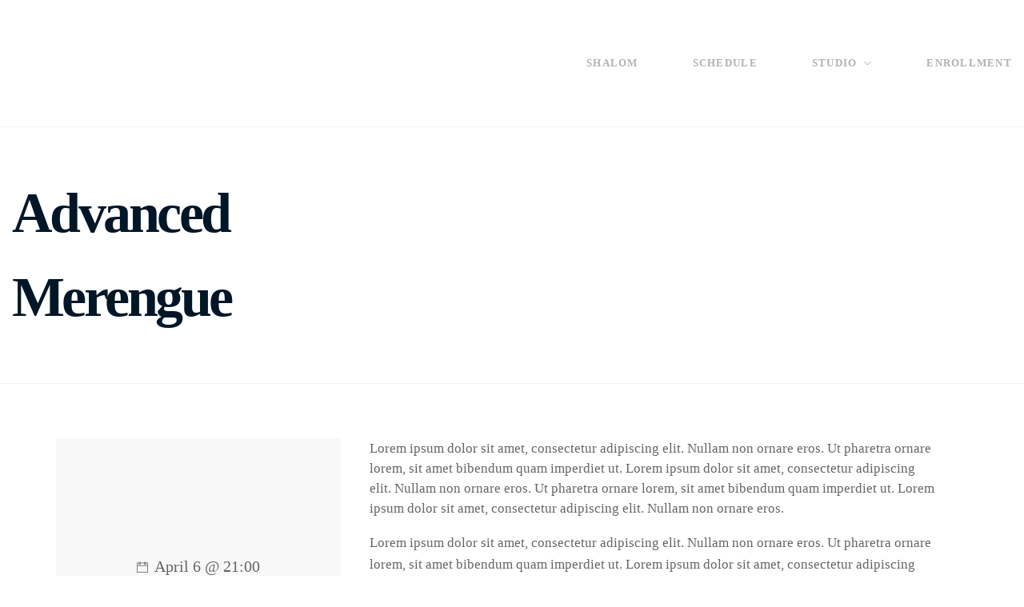

--- FILE ---
content_type: text/html; charset=UTF-8
request_url: https://shalommovementstudio.com/class/intermediate-merengue-2/
body_size: 15297
content:
<!DOCTYPE html><html lang="en-US"><head><script data-no-optimize="1">var litespeed_docref=sessionStorage.getItem("litespeed_docref");litespeed_docref&&(Object.defineProperty(document,"referrer",{get:function(){return litespeed_docref}}),sessionStorage.removeItem("litespeed_docref"));</script> <meta charset="UTF-8" /><meta name="apple-mobile-web-app-capable" content="yes"><meta name="viewport" content="width=device-width, initial-scale=1, maximum-scale=1, user-scalable=0"><link rel="profile" href="http://gmpg.org/xfn/11" /><link rel="pingback" href="https://shalommovementstudio.com/xmlrpc.php" /><link rel="icon" href="https://shalommovementstudio.com/wp-content/uploads/2019/04/cropped-shalom-32x32.png" sizes="32x32" /><link rel="icon" href="https://shalommovementstudio.com/wp-content/uploads/2019/04/cropped-shalom-192x192.png" sizes="192x192" /><link rel="apple-touch-icon" href="https://shalommovementstudio.com/wp-content/uploads/2019/04/cropped-shalom-180x180.png" /><meta name="msapplication-TileImage" content="https://shalommovementstudio.com/wp-content/uploads/2019/04/cropped-shalom-270x270.png" /><meta name='robots' content='index, follow, max-image-preview:large, max-snippet:-1, max-video-preview:-1' /><title>Advanced Merengue - Shalom Movement Studio</title><link rel="canonical" href="https://shalommovementstudio.com/class/intermediate-merengue-2/" /><meta property="og:locale" content="en_US" /><meta property="og:type" content="article" /><meta property="og:title" content="Advanced Merengue - Shalom Movement Studio" /><meta property="og:description" content="Lorem ipsum dolor sit amet, consectetur adipiscing elit. Nullam non ornare eros. Ut pharetra ornare lorem, sit amet bibendum quam imperdiet ut. Lorem ipsum dolor sit amet, consectetur adipiscing elit. Nullam non ornare eros. Ut pharetra ornare lorem, sit amet bibendum quam imperdiet ut. Lorem ipsum dolor sit amet, consectetur adipiscing elit. Nullam non ornare eros. Lorem ipsum dolor sit amet, consectetur [&hellip;]" /><meta property="og:url" content="https://shalommovementstudio.com/class/intermediate-merengue-2/" /><meta property="og:site_name" content="Shalom Movement Studio" /><meta name="twitter:card" content="summary_large_image" /><meta name="twitter:label1" content="Est. reading time" /><meta name="twitter:data1" content="1 minute" /> <script type="application/ld+json" class="yoast-schema-graph">{"@context":"https://schema.org","@graph":[{"@type":"WebPage","@id":"https://shalommovementstudio.com/class/intermediate-merengue-2/","url":"https://shalommovementstudio.com/class/intermediate-merengue-2/","name":"Advanced Merengue - Shalom Movement Studio","isPartOf":{"@id":"https://shalommovementstudio.com/#website"},"datePublished":"2016-09-23T19:03:23+00:00","breadcrumb":{"@id":"https://shalommovementstudio.com/class/intermediate-merengue-2/#breadcrumb"},"inLanguage":"en-US","potentialAction":[{"@type":"ReadAction","target":["https://shalommovementstudio.com/class/intermediate-merengue-2/"]}]},{"@type":"BreadcrumbList","@id":"https://shalommovementstudio.com/class/intermediate-merengue-2/#breadcrumb","itemListElement":[{"@type":"ListItem","position":1,"name":"Home","item":"https://shalommovementstudio.com/"},{"@type":"ListItem","position":2,"name":"Advanced Merengue"}]},{"@type":"WebSite","@id":"https://shalommovementstudio.com/#website","url":"https://shalommovementstudio.com/","name":"Shalom Movement Studio","description":"Shalom Movement Studio","potentialAction":[{"@type":"SearchAction","target":{"@type":"EntryPoint","urlTemplate":"https://shalommovementstudio.com/?s={search_term_string}"},"query-input":{"@type":"PropertyValueSpecification","valueRequired":true,"valueName":"search_term_string"}}],"inLanguage":"en-US"}]}</script> <link rel='dns-prefetch' href='//maps.googleapis.com' /><link rel='dns-prefetch' href='//fonts.googleapis.com' /><link rel="alternate" type="application/rss+xml" title="Shalom Movement Studio &raquo; Feed" href="https://shalommovementstudio.com/feed/" /><link rel="alternate" type="application/rss+xml" title="Shalom Movement Studio &raquo; Comments Feed" href="https://shalommovementstudio.com/comments/feed/" /><link rel="alternate" title="oEmbed (JSON)" type="application/json+oembed" href="https://shalommovementstudio.com/wp-json/oembed/1.0/embed?url=https%3A%2F%2Fshalommovementstudio.com%2Fclass%2Fintermediate-merengue-2%2F" /><link rel="alternate" title="oEmbed (XML)" type="text/xml+oembed" href="https://shalommovementstudio.com/wp-json/oembed/1.0/embed?url=https%3A%2F%2Fshalommovementstudio.com%2Fclass%2Fintermediate-merengue-2%2F&#038;format=xml" /><style>.lazyload,
			.lazyloading {
				max-width: 100%;
			}</style><style id='wp-img-auto-sizes-contain-inline-css' type='text/css'>img:is([sizes=auto i],[sizes^="auto," i]){contain-intrinsic-size:3000px 1500px}
/*# sourceURL=wp-img-auto-sizes-contain-inline-css */</style><link data-optimized="2" rel="stylesheet" href="https://shalommovementstudio.com/wp-content/litespeed/css/23df1defdaffc61acbbd879ec8980435.css?ver=85605" /><style id='global-styles-inline-css' type='text/css'>:root{--wp--preset--aspect-ratio--square: 1;--wp--preset--aspect-ratio--4-3: 4/3;--wp--preset--aspect-ratio--3-4: 3/4;--wp--preset--aspect-ratio--3-2: 3/2;--wp--preset--aspect-ratio--2-3: 2/3;--wp--preset--aspect-ratio--16-9: 16/9;--wp--preset--aspect-ratio--9-16: 9/16;--wp--preset--color--black: #000000;--wp--preset--color--cyan-bluish-gray: #abb8c3;--wp--preset--color--white: #ffffff;--wp--preset--color--pale-pink: #f78da7;--wp--preset--color--vivid-red: #cf2e2e;--wp--preset--color--luminous-vivid-orange: #ff6900;--wp--preset--color--luminous-vivid-amber: #fcb900;--wp--preset--color--light-green-cyan: #7bdcb5;--wp--preset--color--vivid-green-cyan: #00d084;--wp--preset--color--pale-cyan-blue: #8ed1fc;--wp--preset--color--vivid-cyan-blue: #0693e3;--wp--preset--color--vivid-purple: #9b51e0;--wp--preset--gradient--vivid-cyan-blue-to-vivid-purple: linear-gradient(135deg,rgb(6,147,227) 0%,rgb(155,81,224) 100%);--wp--preset--gradient--light-green-cyan-to-vivid-green-cyan: linear-gradient(135deg,rgb(122,220,180) 0%,rgb(0,208,130) 100%);--wp--preset--gradient--luminous-vivid-amber-to-luminous-vivid-orange: linear-gradient(135deg,rgb(252,185,0) 0%,rgb(255,105,0) 100%);--wp--preset--gradient--luminous-vivid-orange-to-vivid-red: linear-gradient(135deg,rgb(255,105,0) 0%,rgb(207,46,46) 100%);--wp--preset--gradient--very-light-gray-to-cyan-bluish-gray: linear-gradient(135deg,rgb(238,238,238) 0%,rgb(169,184,195) 100%);--wp--preset--gradient--cool-to-warm-spectrum: linear-gradient(135deg,rgb(74,234,220) 0%,rgb(151,120,209) 20%,rgb(207,42,186) 40%,rgb(238,44,130) 60%,rgb(251,105,98) 80%,rgb(254,248,76) 100%);--wp--preset--gradient--blush-light-purple: linear-gradient(135deg,rgb(255,206,236) 0%,rgb(152,150,240) 100%);--wp--preset--gradient--blush-bordeaux: linear-gradient(135deg,rgb(254,205,165) 0%,rgb(254,45,45) 50%,rgb(107,0,62) 100%);--wp--preset--gradient--luminous-dusk: linear-gradient(135deg,rgb(255,203,112) 0%,rgb(199,81,192) 50%,rgb(65,88,208) 100%);--wp--preset--gradient--pale-ocean: linear-gradient(135deg,rgb(255,245,203) 0%,rgb(182,227,212) 50%,rgb(51,167,181) 100%);--wp--preset--gradient--electric-grass: linear-gradient(135deg,rgb(202,248,128) 0%,rgb(113,206,126) 100%);--wp--preset--gradient--midnight: linear-gradient(135deg,rgb(2,3,129) 0%,rgb(40,116,252) 100%);--wp--preset--font-size--small: 13px;--wp--preset--font-size--medium: 20px;--wp--preset--font-size--large: 36px;--wp--preset--font-size--x-large: 42px;--wp--preset--spacing--20: 0.44rem;--wp--preset--spacing--30: 0.67rem;--wp--preset--spacing--40: 1rem;--wp--preset--spacing--50: 1.5rem;--wp--preset--spacing--60: 2.25rem;--wp--preset--spacing--70: 3.38rem;--wp--preset--spacing--80: 5.06rem;--wp--preset--shadow--natural: 6px 6px 9px rgba(0, 0, 0, 0.2);--wp--preset--shadow--deep: 12px 12px 50px rgba(0, 0, 0, 0.4);--wp--preset--shadow--sharp: 6px 6px 0px rgba(0, 0, 0, 0.2);--wp--preset--shadow--outlined: 6px 6px 0px -3px rgb(255, 255, 255), 6px 6px rgb(0, 0, 0);--wp--preset--shadow--crisp: 6px 6px 0px rgb(0, 0, 0);}:where(.is-layout-flex){gap: 0.5em;}:where(.is-layout-grid){gap: 0.5em;}body .is-layout-flex{display: flex;}.is-layout-flex{flex-wrap: wrap;align-items: center;}.is-layout-flex > :is(*, div){margin: 0;}body .is-layout-grid{display: grid;}.is-layout-grid > :is(*, div){margin: 0;}:where(.wp-block-columns.is-layout-flex){gap: 2em;}:where(.wp-block-columns.is-layout-grid){gap: 2em;}:where(.wp-block-post-template.is-layout-flex){gap: 1.25em;}:where(.wp-block-post-template.is-layout-grid){gap: 1.25em;}.has-black-color{color: var(--wp--preset--color--black) !important;}.has-cyan-bluish-gray-color{color: var(--wp--preset--color--cyan-bluish-gray) !important;}.has-white-color{color: var(--wp--preset--color--white) !important;}.has-pale-pink-color{color: var(--wp--preset--color--pale-pink) !important;}.has-vivid-red-color{color: var(--wp--preset--color--vivid-red) !important;}.has-luminous-vivid-orange-color{color: var(--wp--preset--color--luminous-vivid-orange) !important;}.has-luminous-vivid-amber-color{color: var(--wp--preset--color--luminous-vivid-amber) !important;}.has-light-green-cyan-color{color: var(--wp--preset--color--light-green-cyan) !important;}.has-vivid-green-cyan-color{color: var(--wp--preset--color--vivid-green-cyan) !important;}.has-pale-cyan-blue-color{color: var(--wp--preset--color--pale-cyan-blue) !important;}.has-vivid-cyan-blue-color{color: var(--wp--preset--color--vivid-cyan-blue) !important;}.has-vivid-purple-color{color: var(--wp--preset--color--vivid-purple) !important;}.has-black-background-color{background-color: var(--wp--preset--color--black) !important;}.has-cyan-bluish-gray-background-color{background-color: var(--wp--preset--color--cyan-bluish-gray) !important;}.has-white-background-color{background-color: var(--wp--preset--color--white) !important;}.has-pale-pink-background-color{background-color: var(--wp--preset--color--pale-pink) !important;}.has-vivid-red-background-color{background-color: var(--wp--preset--color--vivid-red) !important;}.has-luminous-vivid-orange-background-color{background-color: var(--wp--preset--color--luminous-vivid-orange) !important;}.has-luminous-vivid-amber-background-color{background-color: var(--wp--preset--color--luminous-vivid-amber) !important;}.has-light-green-cyan-background-color{background-color: var(--wp--preset--color--light-green-cyan) !important;}.has-vivid-green-cyan-background-color{background-color: var(--wp--preset--color--vivid-green-cyan) !important;}.has-pale-cyan-blue-background-color{background-color: var(--wp--preset--color--pale-cyan-blue) !important;}.has-vivid-cyan-blue-background-color{background-color: var(--wp--preset--color--vivid-cyan-blue) !important;}.has-vivid-purple-background-color{background-color: var(--wp--preset--color--vivid-purple) !important;}.has-black-border-color{border-color: var(--wp--preset--color--black) !important;}.has-cyan-bluish-gray-border-color{border-color: var(--wp--preset--color--cyan-bluish-gray) !important;}.has-white-border-color{border-color: var(--wp--preset--color--white) !important;}.has-pale-pink-border-color{border-color: var(--wp--preset--color--pale-pink) !important;}.has-vivid-red-border-color{border-color: var(--wp--preset--color--vivid-red) !important;}.has-luminous-vivid-orange-border-color{border-color: var(--wp--preset--color--luminous-vivid-orange) !important;}.has-luminous-vivid-amber-border-color{border-color: var(--wp--preset--color--luminous-vivid-amber) !important;}.has-light-green-cyan-border-color{border-color: var(--wp--preset--color--light-green-cyan) !important;}.has-vivid-green-cyan-border-color{border-color: var(--wp--preset--color--vivid-green-cyan) !important;}.has-pale-cyan-blue-border-color{border-color: var(--wp--preset--color--pale-cyan-blue) !important;}.has-vivid-cyan-blue-border-color{border-color: var(--wp--preset--color--vivid-cyan-blue) !important;}.has-vivid-purple-border-color{border-color: var(--wp--preset--color--vivid-purple) !important;}.has-vivid-cyan-blue-to-vivid-purple-gradient-background{background: var(--wp--preset--gradient--vivid-cyan-blue-to-vivid-purple) !important;}.has-light-green-cyan-to-vivid-green-cyan-gradient-background{background: var(--wp--preset--gradient--light-green-cyan-to-vivid-green-cyan) !important;}.has-luminous-vivid-amber-to-luminous-vivid-orange-gradient-background{background: var(--wp--preset--gradient--luminous-vivid-amber-to-luminous-vivid-orange) !important;}.has-luminous-vivid-orange-to-vivid-red-gradient-background{background: var(--wp--preset--gradient--luminous-vivid-orange-to-vivid-red) !important;}.has-very-light-gray-to-cyan-bluish-gray-gradient-background{background: var(--wp--preset--gradient--very-light-gray-to-cyan-bluish-gray) !important;}.has-cool-to-warm-spectrum-gradient-background{background: var(--wp--preset--gradient--cool-to-warm-spectrum) !important;}.has-blush-light-purple-gradient-background{background: var(--wp--preset--gradient--blush-light-purple) !important;}.has-blush-bordeaux-gradient-background{background: var(--wp--preset--gradient--blush-bordeaux) !important;}.has-luminous-dusk-gradient-background{background: var(--wp--preset--gradient--luminous-dusk) !important;}.has-pale-ocean-gradient-background{background: var(--wp--preset--gradient--pale-ocean) !important;}.has-electric-grass-gradient-background{background: var(--wp--preset--gradient--electric-grass) !important;}.has-midnight-gradient-background{background: var(--wp--preset--gradient--midnight) !important;}.has-small-font-size{font-size: var(--wp--preset--font-size--small) !important;}.has-medium-font-size{font-size: var(--wp--preset--font-size--medium) !important;}.has-large-font-size{font-size: var(--wp--preset--font-size--large) !important;}.has-x-large-font-size{font-size: var(--wp--preset--font-size--x-large) !important;}
/*# sourceURL=global-styles-inline-css */</style><style id='classic-theme-styles-inline-css' type='text/css'>/*! This file is auto-generated */
.wp-block-button__link{color:#fff;background-color:#32373c;border-radius:9999px;box-shadow:none;text-decoration:none;padding:calc(.667em + 2px) calc(1.333em + 2px);font-size:1.125em}.wp-block-file__button{background:#32373c;color:#fff;text-decoration:none}
/*# sourceURL=/wp-includes/css/classic-themes.min.css */</style><style id='wcs-timetable-inline-css' type='text/css'>.wcs-single__action .wcs-btn--action{color:rgba( 255,255,255,1);background-color:#BD322C}
/*# sourceURL=wcs-timetable-inline-css */</style><style id='wpmenucart-icons-inline-css' type='text/css'>@font-face{font-family:WPMenuCart;src:url(https://shalommovementstudio.com/wp-content/plugins/woocommerce-menu-bar-cart/assets/fonts/WPMenuCart.eot);src:url(https://shalommovementstudio.com/wp-content/plugins/woocommerce-menu-bar-cart/assets/fonts/WPMenuCart.eot?#iefix) format('embedded-opentype'),url(https://shalommovementstudio.com/wp-content/plugins/woocommerce-menu-bar-cart/assets/fonts/WPMenuCart.woff2) format('woff2'),url(https://shalommovementstudio.com/wp-content/plugins/woocommerce-menu-bar-cart/assets/fonts/WPMenuCart.woff) format('woff'),url(https://shalommovementstudio.com/wp-content/plugins/woocommerce-menu-bar-cart/assets/fonts/WPMenuCart.ttf) format('truetype'),url(https://shalommovementstudio.com/wp-content/plugins/woocommerce-menu-bar-cart/assets/fonts/WPMenuCart.svg#WPMenuCart) format('svg');font-weight:400;font-style:normal;font-display:swap}
/*# sourceURL=wpmenucart-icons-inline-css */</style><style id='pirouette-style-inline-css' type='text/css'>body{font-family:'Lato';font-weight:normal;font-size:1rem}h1,.h1{font-family:'Lato';font-weight:700;text-transform:none;font-size:3.09375rem;letter-spacing:-0.05em}@media(min-width:768px){h1,.h1{font-size:4.125rem}}h2,.h2{font-family:'Lato';font-weight:300;text-transform:none;font-size:2.6875rem;letter-spacing:-0.04em}h3,.h3{font-family:'Lato';font-weight:300;text-transform:none;font-size:1.75rem}h4,.h4{font-family:'Lato';font-weight:normal;text-transform:none;font-size:0.875rem}h5,.h5{font-family:'Lato';font-weight:normal;text-transform:uppercase;font-size:1.125rem;letter-spacing:0.1em}h6,.h6{font-family:'Lato';font-weight:normal;text-transform:none;font-size:1rem}blockquote,blockquote p,.pullquote{font-family:'Old Standard TT';font-weight:normal;font-style:italic;text-transform:none;font-size:1.5rem}blockquote cite{font-family:'Lato'}.ct-main-navigation{font-family:'Lato';font-weight:700;text-transform:uppercase;font-size:0.75rem;letter-spacing:0.1em}h1 small,h2 small,h3 small{font-family:'Lato';font-size:1rem}.sub-menu a,.children a{font-family:'Lato';font-weight:normal}#footer .widget-title{font-family:'Lato';font-weight:700;text-transform:uppercase}table thead th{font-family:'Lato';font-weight:normal;text-transform:uppercase}.btn,.wcs-more.wcs-btn--action{font-family:'Lato';font-weight:700;text-transform:uppercase;letter-spacing:1px}.ct-header__main-heading small,.special-title em:first-child,.wcs-timetable--carousel .wcs-class__timestamp .date-day{font-family:'Old Standard TT';font-weight:normal;font-style:italic}.ct-vc-text-separator{font-family:'Lato';font-weight:700}.wcs-timetable--week .wcs-class__title,.wcs-timetable--agenda .wcs-class__title{font-family:'Lato'}.xtd-gmap-info{font-family:'Lato';font-weight:normal;font-size:1rem}
 body{background-color:rgba(255,255,255,1);color:rgba(102,102,102,1)}h1,.h1{color:rgba(1,22,39,1)}h2,.h2{color:rgba(1,22,39,1)}h3,.h3{color:rgba(1,22,39,1)}h4,.h4{color:rgba(1,22,39,1)}h5,.h5{color:rgba(1,22,39,1)}h6,.h6{color:rgba(1,22,39,1)}a{color:rgba(1,22,39,1)}a:hover{color:rgba(1,22,39,0.75)}.ct-content{border-color:rgba(102,102,102,0.15)}input[type=text],input[type=search],input[type=password],input[type=email],input[type=number],input[type=url],input[type=date],input[type=tel],select,textarea,.form-control{border:1px solid rgba(102,102,102,0.25)}input[type=text]:focus,input[type=search]:focus,input[type=password]:focus,input[type=email]:focus,input[type=number]:focus,input[type=url]:focus,input[type=date]:focus,input[type=tel]:focus,select:focus,textarea:focus,.form-control:focus{border-color:rgba(160,213,181,1)}select{background-image:url([data-uri]) !important}::-webkit-input-placeholder{color:rgba(102,102,102,0.2)}::-moz-placeholder{color:rgba(102,102,102,0.2)}:-ms-input-placeholder{color:rgba(102,102,102,0.2)}input[type=submit],input[type=button],button,.btn-primary{background-color:rgba(160,213,181,1);color:rgba(255,255,255,1);border-color:rgba(160,213,181,1)}input[type=submit]:hover,input[type=submit]:active,input[type=button]:hover,input[type=button]:active,button:hover,button:active,.btn-primary:hover,.btn-primary:active,.btn-primary:active:hover{background-color:rgb(140,193,161);border-color:rgb(140,193,161)}.btn-link{color:rgba(160,213,181,1)}.btn-link:hover{color:rgb(140,193,161)}.btn-link::after{background-color:rgba(160,213,181,1);color:rgba(255,255,255,1)}.btn-link:hover::after{background-color:rgb(140,193,161)}.btn-primary-outline{border-color:rgba(160,213,181,1);color:rgba(160,213,181,1)}.btn-outline-primary:active,.btn-outline-primary:hover,.btn-outline-primary:hover:active,.btn-outline-primary:focus,.btn-outline-primary:disabled,.btn-outline-primary:disabled:hover{border-color:rgba(160,213,181,1);background-color:rgba(160,213,181,1);color:rgba(255,255,255,1)}.color-primary{color:rgba(160,213,181,1)}.color-primary--hover{color:rgb(140,193,161)}.color-text{color:rgba(102,102,102,1)}.color-text-inverted{color:rgba(255,255,255,1)}.color-bg{color:rgba(255,255,255,1)}.color-bg-inverted{color:rgba(0,0,0,1)}.ct-header{color:rgba(102,102,102,0.5);background-color:rgba(255,255,255,1)}.ct-header__logo-nav a{color:rgba(102,102,102,0.5)}.ct-header__logo-nav a:hover{color:rgba(102,102,102,0.65)}.ct-header__logo-nav .current-menu-ancestor > a,.ct-header__logo-nav .current-menu-parent > a,.ct-header__logo-nav .current-menu-item > a,.ct-header__logo-nav .current-page-parent > a,.ct-header__logo-nav .current_page_parent > a,.ct-header__logo-nav .current_page_ancestor > a,.ct-header__logo-nav .current-page-ancestor > a,.ct-header__logo-nav .current_page_item > a{color:rgba(160,213,181,1)}.ct-header__wrapper--stuck{background-color:rgba(255,255,255,1)}.color-primary,.wpml-switcher .active,#ct-header__hero-navigator > a,.section-bullets,.special-title em:first-child,.special-title small:last-child,#ct-scroll-top{color:rgba(160,213,181,1)}.ct-layout--without-slider .ct-header__hero{color:rgba(102,102,102,0.5)}.ct-hero--without-image .ct-header__hero::after{}.ct-header__main-heading small,.ct-header__main-heading span,.ct-header__main-heading-excerpt{color:rgba(160,213,181,1)}.ct-header__main-heading-title h1{color:rgba(1,22,39,1)}.img-frame-small,.img-frame-large{background-color:rgba(255,255,255,1);border-color:rgba(255,255,255,1)}.ct-social-box .fa-boxed.fa-envelope{color:rgba(0,0,0,1)}.ct-social-box .fa-boxed.fa-envelope::after{background-color:rgba(160,213,181,1)}h4.media-heading{color:rgba(160,213,181,1)}.comment-reply-link,.btn-outline-primary{color:rgba(160,213,181,1);border-color:rgba(160,213,181,1)}.comment-reply-link:hover,.btn-outline-primary:hover,.btn-outline-primary:hover:active,.btn-outline-primary:active{background-color:rgba(160,213,181,1);color:rgba(255,255,255,1);border-color:rgba(160,213,181,1)}.media.comment{border-color:rgba(102,102,102,0.125)}.ct-posts .ct-post.format-quote .ct-post__content{background-color:rgba(160,213,181,1)}.ct-posts .ct-post.format-quote blockquote,.ct-posts .ct-post.format-quote blockquote cite,.ct-posts .ct-post.format-quote blockquote cite::before{color:rgba(255,255,255,1)}.ct-posts .ct-post.format-link{border-color:rgba(102,102,102,0.125)}.pagination .current{color:rgba(255,255,255,1)}.pagination .nav-links .current::before{background-color:rgba(160,213,181,1)}.pagination .current{color:rgba(255,255,255,1)}.pagination a{color:rgb(140,193,161)}.pagination .nav-links .prev,.pagination .nav-links .next{border-color:rgba(160,213,181,1)}.ct-sidebar .widget_archive,.ct-sidebar .widget_categories{color:rgba(102,102,102,0.35)}.ct-sidebar ul li::before{color:rgba(102,102,102,1)}.ct-sidebar .sidebar-widget .widget-title::after{border-color:rgba(102,102,102,1)}.ct-sidebar .sidebar-widget .widget-title,.ct-sidebar .sidebar-widget .widget-title a{color:rgba(160,213,181,1)}.ct-sidebar .sidebar-widget.widget_tag_cloud .tag{color:rgba(255,255,255,1)}.ct-sidebar .sidebar-widget.widget_tag_cloud .tag::before{background-color:rgba(102,102,102,1)}.ct-sidebar .sidebar-widget.widget_tag_cloud .tag.x-large::before{background-color:rgba(160,213,181,1)}#wp-calendar thead th,#wp-calendar tbody td{border-color:rgba(102,102,102,0.125)}.ct-footer{background-color:rgba(42,42,42,1);color:rgba(255,255,255,1)}.ct-footer a{color:rgba(160,213,181,1)}.ct-footer .widget-title{color:rgba(255,255,255,1)}blockquote,blockquote cite::before,q,q cite::before{color:rgba(160,213,181,1)}blockquote cite,q site{color:rgba(102,102,102,1)}table{border-color:rgba(102,102,102,0.15)}table thead th{color:rgba(160,213,181,1)}.ct-vc-recent-news-post{border-color:rgba(102,102,102,0.125)}.ct-vc-recent-news-post .ti-calendar{color:rgba(160,213,181,1)}.ct-vc-services-carousel__item-title{color:rgba(160,213,181,1)}.ct-vc-services-carousel__item{background-color:rgba(255,255,255,1)}.wcs-timetable--week .wcs-class__title,.wcs-timetable--agenda .wcs-class__title,.wcs-timetable--compact-list .wcs-class__title{color:rgba(1,22,39,1)}.wcs-timetable--carousel .wcs-class__title{color:rgba(1,22,39,1) !important}.wcs-timetable__carousel .wcs-class__title::after,.wcs-timetable__carousel .owl-prev,.wcs-timetable__carousel .owl-next{border-color:rgba(160,213,181,1);color:rgba(160,213,181,1)}.wcs-timetable--carousel .wcs-class__title small{color:rgba(102,102,102,1)}body .wcs-timetable--carousel .wcs-btn--action{background-color:rgba(160,213,181,1);color:rgba(255,255,255,1)}body .wcs-timetable--carousel .wcs-btn--action:hover{background-color:rgb(140,193,161);color:rgba(255,255,255,1)}.wcs-timetable__container .wcs-filters__filter-wrapper:hover{color:rgba(160,213,181,1) !important}.wcs-timetable--compact-list .wcs-day__wrapper{background-color:rgba(102,102,102,1);color:rgba(255,255,255,1)}.wcs-timetable__week,.wcs-timetable__week .wcs-day,.wcs-timetable__week .wcs-class,.wcs-timetable__week .wcs-day__title{border-color:rgba(102,102,102,0.125)}.wcs-timetable__week .wcs-class{background-color:rgba(255,255,255,1)}.wcs-timetable__week .wcs-day__title,.wcs-timetable__week .wcs-class__instructors::before{color:rgba(160,213,181,1) !important}.wcs-timetable__week .wcs-day__title::before{background-color:rgba(102,102,102,1)}.wcs-timetable__week .wcs-class__title::after{color:rgba(255,255,255,1);background-color:rgba(160,213,181,1)}.wcs-filters__title{color:rgba(160,213,181,1) !important}.xtd-carousel-mini,.xtd-carousel-mini .owl-image-link:hover::after{color:rgba(160,213,181,1) !important}.xtd-carousel-mini .onclick-video_link a::before{background-color:rgba(160,213,181,0.85)}.xtd-carousel-mini .onclick-video_link a::after{color:rgba(255,255,255,1)}.xtd-carousel-mini .onclick-video_link a:hover::after{background-color:rgba(160,213,181,0.98)}.wcs-modal:not(.wcs-modal--large) .wcs-modal__title,.wcs-modal:not(.wcs-modal--large) .wcs-modal__close{color:rgba(255,255,255,1)}.wcs-modal:not(.wcs-modal--large) .wcs-btn--action.wcs-btn--action{background-color:rgba(160,213,181,1);color:rgba(255,255,255,1)}.wcs-modal:not(.wcs-modal--large) .wcs-btn--action.wcs-btn--action:hover{background-color:rgb(140,193,161);color:rgba(255,255,255,1)}.wcs-timetable--agenda .wcs-timetable__agenda-data .wcs-class__duration::after{border-color:rgba(160,213,181,1)}.wcs-timetable--agenda .wcs-timetable__agenda-data .wcs-class__time,.wcs-timetable--compact-list .wcs-class__time{color:rgba(102,102,102,0.75)}.wcs-modal:not(.wcs-modal--large),div.pp_overlay.pp_overlay,.mfp-bg{background-color:rgba(160,213,181,0.97) !important}.owl-image-link::before{color:rgba(255,255,255,1)}.owl-nav .owl-prev::before,.owl-nav .owl-next::after,.owl-dots{color:rgba(160,213,181,1) !important}.xtd-ninja-modal-container{background-color:rgba(255,255,255,1)}.xtd-recent-posts__post__date::before{color:rgba(160,213,181,1)}.xtd-gmap-info{background-color:rgba(255,255,255,1);color:rgba(102,102,102,1)}.fa-boxed{background-color:rgba(160,213,181,1);color:rgba(255,255,255,1)}
 .ct-layout--fixed .container-fluid{max-width:1366px}@media(min-width:1367px){.bullets-container,#ct-header__hero-navigator{display:block}}.ct-header{padding:2.5rem 0 3.75rem}@media(min-width:768px){.ct-header__hero{min-height:146.66666666667px}}@media(min-width:992px){.ct-header__hero{min-height:183.33333333333px}}@media(min-width:1200px){.ct-header__hero{min-height:220px}}.ct-header__main-heading .container-fluid{flex-basis:1366px;-webkit-flex-basis:1366px;-moz-flex-basis:1366px}.ct-header__main-heading-title{padding-top:1.25rem;padding-bottom:1.25rem}
 .ct-header__hero::before{background-image:url(https://shalommovementstudio.com/wp-content/uploads/2019/04/cropped-shalomlogo2.png)}
/*# sourceURL=pirouette-style-inline-css */</style> <script type="litespeed/javascript" data-src="https://shalommovementstudio.com/wp-includes/js/jquery/jquery.min.js" id="jquery-core-js"></script> <script type="litespeed/javascript" data-src="https://maps.googleapis.com/maps/api/js?key&amp;sensor=1&amp;v=3" id="google-maps-js-js"></script> <script></script><link rel="https://api.w.org/" href="https://shalommovementstudio.com/wp-json/" /><link rel="alternate" title="JSON" type="application/json" href="https://shalommovementstudio.com/wp-json/wp/v2/class/1952" /><link rel="EditURI" type="application/rsd+xml" title="RSD" href="https://shalommovementstudio.com/xmlrpc.php?rsd" /><link rel='shortlink' href='https://shalommovementstudio.com/?p=1952' /><style type='text/css'>#acx_social_widget img 
{
width: 32px; 
}
#acx_social_widget 
{
min-width:0px; 
position: static; 
}</style><style type="text/css" media="all" id="wcs_styles"></style> <script type="litespeed/javascript">document.documentElement.className=document.documentElement.className.replace('no-js','js')</script> <style>.no-js img.lazyload {
				display: none;
			}

			figure.wp-block-image img.lazyloading {
				min-width: 150px;
			}

			.lazyload,
			.lazyloading {
				--smush-placeholder-width: 100px;
				--smush-placeholder-aspect-ratio: 1/1;
				width: var(--smush-image-width, var(--smush-placeholder-width)) !important;
				aspect-ratio: var(--smush-image-aspect-ratio, var(--smush-placeholder-aspect-ratio)) !important;
			}

						.lazyload, .lazyloading {
				opacity: 0;
			}

			.lazyloaded {
				opacity: 1;
				transition: opacity 400ms;
				transition-delay: 0ms;
			}</style><meta name="generator" content="Powered by WPBakery Page Builder - drag and drop page builder for WordPress."/><meta name="generator" content="Powered by Slider Revolution 6.6.19 - responsive, Mobile-Friendly Slider Plugin for WordPress with comfortable drag and drop interface." /><link rel="icon" href="https://shalommovementstudio.com/wp-content/uploads/2019/04/cropped-shalom-32x32.png" sizes="32x32" /><link rel="icon" href="https://shalommovementstudio.com/wp-content/uploads/2019/04/cropped-shalom-192x192.png" sizes="192x192" /><link rel="apple-touch-icon" href="https://shalommovementstudio.com/wp-content/uploads/2019/04/cropped-shalom-180x180.png" /><meta name="msapplication-TileImage" content="https://shalommovementstudio.com/wp-content/uploads/2019/04/cropped-shalom-270x270.png" /> <script type="litespeed/javascript">function setREVStartSize(e){window.RSIW=window.RSIW===undefined?window.innerWidth:window.RSIW;window.RSIH=window.RSIH===undefined?window.innerHeight:window.RSIH;try{var pw=document.getElementById(e.c).parentNode.offsetWidth,newh;pw=pw===0||isNaN(pw)||(e.l=="fullwidth"||e.layout=="fullwidth")?window.RSIW:pw;e.tabw=e.tabw===undefined?0:parseInt(e.tabw);e.thumbw=e.thumbw===undefined?0:parseInt(e.thumbw);e.tabh=e.tabh===undefined?0:parseInt(e.tabh);e.thumbh=e.thumbh===undefined?0:parseInt(e.thumbh);e.tabhide=e.tabhide===undefined?0:parseInt(e.tabhide);e.thumbhide=e.thumbhide===undefined?0:parseInt(e.thumbhide);e.mh=e.mh===undefined||e.mh==""||e.mh==="auto"?0:parseInt(e.mh,0);if(e.layout==="fullscreen"||e.l==="fullscreen")
newh=Math.max(e.mh,window.RSIH);else{e.gw=Array.isArray(e.gw)?e.gw:[e.gw];for(var i in e.rl)if(e.gw[i]===undefined||e.gw[i]===0)e.gw[i]=e.gw[i-1];e.gh=e.el===undefined||e.el===""||(Array.isArray(e.el)&&e.el.length==0)?e.gh:e.el;e.gh=Array.isArray(e.gh)?e.gh:[e.gh];for(var i in e.rl)if(e.gh[i]===undefined||e.gh[i]===0)e.gh[i]=e.gh[i-1];var nl=new Array(e.rl.length),ix=0,sl;e.tabw=e.tabhide>=pw?0:e.tabw;e.thumbw=e.thumbhide>=pw?0:e.thumbw;e.tabh=e.tabhide>=pw?0:e.tabh;e.thumbh=e.thumbhide>=pw?0:e.thumbh;for(var i in e.rl)nl[i]=e.rl[i]<window.RSIW?0:e.rl[i];sl=nl[0];for(var i in nl)if(sl>nl[i]&&nl[i]>0){sl=nl[i];ix=i}
var m=pw>(e.gw[ix]+e.tabw+e.thumbw)?1:(pw-(e.tabw+e.thumbw))/(e.gw[ix]);newh=(e.gh[ix]*m)+(e.tabh+e.thumbh)}
var el=document.getElementById(e.c);if(el!==null&&el)el.style.height=newh+"px";el=document.getElementById(e.c+"_wrapper");if(el!==null&&el){el.style.height=newh+"px";el.style.display="block"}}catch(e){console.log("Failure at Presize of Slider:"+e)}}</script> <style type="text/css" id="wp-custom-css">.hero-bg {
  background-image: url('https://shalommovementstudio.com/wp-content/uploads/2025/04/bird_optimized-1920x750.webp');
  background-size: cover;
  background-position: top center;
  background-repeat: no-repeat;
  width: 100%;
  height: 750px; /* default for tablets/desktops */
}

/* Mobile */
@media screen and (max-width: 767px) {
  .hero-bg {
    height: 350px;
  }
}

/* Extra large screens */
@media screen and (min-width: 1200px) {
  .hero-bg {
    height: 900px;
  }
}

.ct-footer {
    background-color: #2a2a2a !important;
    color: rgba(255,255,255,1);
}
.ct-header {
    padding:0px !important;
}
.shop_table>thead>tr>th{
	border-color:transparent !important;
}
.woocommerce div.product div.summary {
    margin-bottom: 10em !important;
}
.wcpa_form_outer .wcpa_form_item .wcpa_checkbox label
{
	z-index:0 !important;
}

#ct-logo img
{
	height:125px !important;
	
}
.form-control
{
	
	border: 0px !important;
}

/* Style the list */
.dance-list {
  list-style-type: none; /* Remove default list bullet points */
  padding: 0;
  margin: 0;
}

/* Style each list item */
.dance-list li {
  font-size: 18px;
  line-height: 1.6;
  display: flex;
  align-items: flex-start;
  margin-bottom: 10px;
}

/* Style the icon (✨) */
.dance-list .icon {
  margin-right: 8px; /* Space between the icon and the text */
  font-weight: normal;
}

/* Bold and color the important text */
.dance-list b {
  font-weight: bold;
  color: #333; /* Dark color for b tags */
}


/* Style the social media list */
.social-media-list {
  list-style-type: none; /* Remove default list bullet points */
  padding: 0;
  margin: 0;
  display: flex; /* Arrange icons horizontally */
}

/* Style each list item */
.social-media-list li {
  margin-right: 15px; /* Space between each icon */
	padding:0px !important;
}
.social-media-list li:before {
	content: initial !important;
}
/* Style the anchor tags (social media icons) */
.social-icon {
  text-decoration: none !important; /* Remove underline from links */
  display: inline-flex; /* Allows the icon to be centered inside the circle */
  justify-content: center;
  align-items: center;
  width: 40px; /* Fixed width */
  height: 40px; /* Fixed height */
  font-size: 20px; /* Set size of the icon inside the circle */
  color: #fff !important; /* Icon color */
  padding: 10px;
  border-radius: 50%; /* Circular appearance */
  transition: all 0.3s ease; /* Smooth transition for hover effect */
  background-color: #333; /* Default dark background color */
}

/* Hover effect for icons */
.social-icon:hover {
  opacity: 0.8; /* Slight fade effect */
  transform: scale(1.1); /* Slightly enlarge on hover */
}

/* Specific styles for different social media platforms */
.social-icon.facebook {
  background-color: #3b5998; /* Facebook color */
}

.social-icon.instagram {
  background-color: #e4405f; /* Instagram color */
}

.social-icon.twitter {
  background-color: #1da1f2; /* Twitter color */
}

.social-icon.linkedin {
  background-color: #0077b5; /* LinkedIn color */
}

.social-icon.youtube {
  background-color: #ff0000; /* YouTube color */
}

/* Footer Hours  */
.footer-hours {
	max-width:150px;
	border: none;
}

.footer-hours th, .footer-hours td {
	padding:0px;
	border: none;
}</style><noscript><style>.wpb_animate_when_almost_visible { opacity: 1; }</style></noscript><style id='rs-plugin-settings-inline-css' type='text/css'>#rs-demo-id {}
/*# sourceURL=rs-plugin-settings-inline-css */</style></head><body class="wp-singular class-template-default single single-class postid-1952 wp-theme-pirouette wp-child-theme-pirouette-child ct-layout--full ct-layout--fixed ct-layout--without-slider ct-hero--with-image ct-menu--align-right ct-hero-image--no-repeat ct-hero-image--center-top ct-hero-image--fixed ct-hero-image--auto ct-hero--left ct-hero--middle ct-hero--text-left ct-content-without-vc wpb-js-composer js-comp-ver-7.3 vc_responsive" itemscope itemtype="http://schema.org/WebPage"><div class="ct-site"><header class="ct-header" itemscope itemtype="http://schema.org/WPHeader"><div class="ct-header__wrapper"><div class="container-fluid"><div class="ct-header__toolbar"></div><div class="ct-header__logo-nav">
<a href="https://shalommovementstudio.com/" rel="home" id="ct-logo">
<img id="ct-logo-image" data-src='https://shalommovementstudio.com/wp-content/uploads/2019/04/shalom2.png' data-srcset='https://shalommovementstudio.com/wp-content/uploads/2019/04/shalom2.png 2x' alt='Shalom Movement Studio' src="[data-uri]" class="lazyload" style="--smush-placeholder-width: 150px; --smush-placeholder-aspect-ratio: 150/155;">
</a>
<label id="ct-main-nav__toggle-navigation" for="ct-main-nav__toggle-navigation-main">Menu <i class="ti-align-justify"></i></label><div id='ct-main-nav'>
<input type="checkbox" hidden id="ct-main-nav__toggle-navigation-main"><nav id="ct-main-nav__wrapper" itemscope itemtype="http://schema.org/SiteNavigationElement"><ul id="menu-menu" class="ct-main-navigation"><li id="menu-item-5161" class="menu-item menu-item-type-post_type menu-item-object-page menu-item-home menu-item-5161"><a href="https://shalommovementstudio.com/">Shalom</a></li><li id="menu-item-2872" class="menu-item menu-item-type-post_type menu-item-object-page menu-item-2872"><a href="https://shalommovementstudio.com/schedule/">Schedule</a></li><li id="menu-item-2406" class="menu-item menu-item-type-custom menu-item-object-custom menu-item-has-children menu-item-2406"><a href="https://shalommovementstudio.com/schedule/">Studio</a><ul class="sub-menu"><li id="menu-item-2993" class="menu-item menu-item-type-post_type menu-item-object-page menu-item-2993"><a href="https://shalommovementstudio.com/staff/">Staff</a></li><li id="menu-item-2572" class="menu-item menu-item-type-post_type menu-item-object-page menu-item-2572"><a href="https://shalommovementstudio.com/studio/tuition/">Tuition</a></li><li id="menu-item-2150" class="menu-item menu-item-type-post_type menu-item-object-page menu-item-2150"><a href="https://shalommovementstudio.com/studio/attire/">Class Descriptions &#038; Attire</a></li><li id="menu-item-2153" class="menu-item menu-item-type-post_type menu-item-object-page menu-item-2153"><a href="https://shalommovementstudio.com/studio/gallery/">Gallery</a></li></ul></li><li id="menu-item-5531" class="menu-item menu-item-type-custom menu-item-object-custom menu-item-5531"><a href="https://app3.jackrabbitclass.com/regv2.asp?id=537615">Enrollment</a></li></ul></nav></div></div></div></div></header><div id="ct-header__hero" class="ct-header__hero" data-slider="false"><div class="ct-header__main-heading"><div class="container-fluid"><div class="ct-header__main-heading-title"><div class="h1">Advanced Merengue</div></div></div></div></div><div class="ct-content"><div class="container-fluid"><article id="post-1952" class="ct-page__entry-content post-1952 class type-class status-publish hentry"><div id='single-wcs-event' class='single-wcs-event--left'><div class='wcs-single-left'>
Lorem ipsum dolor sit amet, consectetur adipiscing elit. Nullam non ornare eros. Ut pharetra ornare lorem, sit amet bibendum quam imperdiet ut. Lorem ipsum dolor sit amet, consectetur adipiscing elit. Nullam non ornare eros. Ut pharetra ornare lorem, sit amet bibendum quam imperdiet ut. Lorem ipsum dolor sit amet, consectetur adipiscing elit. Nullam non ornare eros.</p><p>Lorem ipsum dolor sit amet, consectetur adipiscing elit. Nullam non ornare eros. Ut pharetra ornare lorem, sit amet bibendum quam imperdiet ut. Lorem ipsum dolor sit amet, consectetur adipiscing elit. Nullam non ornare eros. Ut pharetra ornare lorem, sit amet bibendum quam imperdiet ut. Lorem ipsum dolor sit amet, consectetur adipiscing elit. Nullam non ornare eros. Ut pharetra ornare lorem, sit amet bibendum quam imperdiet ut.</p></div><div class='wcs-single-right'><p><img data-src='http://demo.curlythemes.com/timetable-wordpress-plugin/wp-content/uploads/sites/10/2016/02/latino.jpg' class='wcs-single__image lazyload' src='[data-uri]'></p><div class='wcs-single-right__content'><div class='wcs-single__date'>April 6 @ 21:00</div><div class="wcs-single__time-duration"><span class='wcs-single__time'>21:00 &mdash; 23:00</span>      <span class='wcs-single__duration'>(2h)</span></div><p class='wcs-single__location'><p class='wcs-single__instructor'><p class="wcs-single__action"><a class='wcs-btn--action wcs-btn' href='#' target='_self'>Link</a></p></p></div></div></div><div class="ct-social-box"><h4 class="h3">Did you like this? Share it!</h4><div class="ct-social-box__icons">
<a class="ct-social-box__link ct-social-box__link--popup" rel="nofollow" href="https://www.facebook.com/sharer.php?u=https%3A%2F%2Fshalommovementstudio.com%2Fclass%2Fintermediate-merengue-2%2F" title="">
<i class="fa fa-boxed fab fa-facebook-f"></i>
</a>
<a class="ct-social-box__link ct-social-box__link--popup" rel="nofollow" href="https://twitter.com/home?status=https%3A%2F%2Fshalommovementstudio.com%2Fclass%2Fintermediate-merengue-2%2F%20&nbsp;%20Advanced+Merengue" title="">
<i class="fa fa-boxed fab fa-twitter"></i>
</a>
<a class="ct-social-box__link ct-social-box__link--popup" rel="nofollow" href="https://linkedin.com/shareArticle?mini=true&#038;url=https%3A%2F%2Fshalommovementstudio.com%2Fclass%2Fintermediate-merengue-2%2F&#038;title=Advanced+Merengue" title="">
<i class="fa fa-boxed fab fa-linkedin"></i>
</a>
<a class="ct-social-box__link" rel="nofollow" href="mailto:?subject=Advanced%20Merengue&#038;body=https%3A%2F%2Fshalommovementstudio.com%2Fclass%2Fintermediate-merengue-2%2F" title="">
<i class="fa fa-boxed fa-envelope"></i>
</a></div></div></article></div></div><footer class="ct-footer" itemscope itemtype="http://schema.org/WPFooter"><div class="container-fluid"><nav id="footer-navigation"><ul id="menu-menu-1" class="menu"><li class="menu-item menu-item-type-post_type menu-item-object-page menu-item-home menu-item-5161"><a href="https://shalommovementstudio.com/">Shalom</a></li><li class="menu-item menu-item-type-post_type menu-item-object-page menu-item-2872"><a href="https://shalommovementstudio.com/schedule/">Schedule</a></li><li class="menu-item menu-item-type-custom menu-item-object-custom menu-item-2406"><a href="https://shalommovementstudio.com/schedule/">Studio</a></li><li class="menu-item menu-item-type-custom menu-item-object-custom menu-item-5531"><a href="https://app3.jackrabbitclass.com/regv2.asp?id=537615">Enrollment</a></li></ul>        <a href="#top" class="ct-smooth-scroll" id="ct-scroll-top"><em class="ti-angle-up"></em> Back to top of the page</a></nav><div id="absolute-footer"><div class="row"><aside id="text-3" class="col-12 col-md-2  text-center text-md-left  sidebar-widget widget_text"><div class="textwidget"><p>[sha•lom] SHäˈlōm:<br />
meaning peace, completeness between two entities (such as God and his children), and the well-being of an individual or a group of individuals.</p></div></aside><aside id="text-6" class="col-6 col-sm-3 col-md-3 col-lg-2   sidebar-widget widget_text"><div class="textwidget"><p>Shalom Movement is a dance studio embodying creativity, inspiration and excellence. We offer ballet, pointé, jazz, tap, hip hop, contemporary, breakdance, clogging, improvisation and creative movement styles for ladies and gentlemen ages 2-18+ years.</p></div></aside><aside id="text-8" class="col-12 col-md-3  offset-lg-1  sidebar-widget widget_text"><div class="textwidget"><h4 style="color: #ffffff;">Hours</h4><table class="footer-hours" border="1" cellspacing="0" cellpadding="5"><tbody><tr><td>Monday</td><td>2–7:30 PM</td></tr><tr><td>Tuesday</td><td>4–8:30 PM</td></tr><tr><td>Wednesday</td><td>4–7 PM</td></tr><tr><td>Thursday</td><td>4–8:30 PM</td></tr><tr><td>Friday</td><td>Closed</td></tr><tr><td>Saturday</td><td>Closed</td></tr><tr><td>Sunday</td><td>Closed</td></tr></tbody></table></div></aside><aside id="text-5" class="col-6 col-sm-3   sidebar-widget widget_text"><div class="textwidget"><p>706 S Main St.<br />
Springfield, TN 37172<br />
615.714.7750<br />
shalom.movement.staff@gmail.com</p><ul class="social-media-list"><li><a class="social-icon facebook" href="https://www.facebook.com/shalommovementstudio/" target="_blank" rel="noopener"><br />
<i class="fab fa-facebook-f"></i><br />
</a></li><li><a class="social-icon instagram" href="https://www.instagram.com/shalom_movement" target="_blank" rel="noopener"><br />
<i class="fab fa-instagram"></i><br />
</a></li><li><a class="social-icon linkedin" href="https://www.linkedin.com/in/shalommovementstudio" target="_blank" rel="noopener"><br />
<i class="fab fa-linkedin-in"></i><br />
</a></li><li><a class="social-icon youtube" href="https://www.youtube.com/@ShalomMovementStudio" target="_blank" rel="noopener"><br />
<i class="fab fa-youtube"></i><br />
</a></li></ul><h4 style="color: #ffffff; margin-top:10px;">Links &amp; Info</h4><p><a href="https://app.jackrabbitclass.com/jr3.0/ParentPortal/Login?orgID=537615" target="_blank" rel="noopener">Parent Portal</a><br />
© 2019 Shalom Movement Studio | Designed by <a href="https://betaboxts.com">BetaBoxTS</a></p></div></aside></div></div></div></footer></div> <script type="litespeed/javascript">window.RS_MODULES=window.RS_MODULES||{};window.RS_MODULES.modules=window.RS_MODULES.modules||{};window.RS_MODULES.waiting=window.RS_MODULES.waiting||[];window.RS_MODULES.defered=!1;window.RS_MODULES.moduleWaiting=window.RS_MODULES.moduleWaiting||{};window.RS_MODULES.type='compiled'</script> <script type="speculationrules">{"prefetch":[{"source":"document","where":{"and":[{"href_matches":"/*"},{"not":{"href_matches":["/wp-*.php","/wp-admin/*","/wp-content/uploads/*","/wp-content/*","/wp-content/plugins/*","/wp-content/themes/pirouette-child/*","/wp-content/themes/pirouette/*","/*\\?(.+)"]}},{"not":{"selector_matches":"a[rel~=\"nofollow\"]"}},{"not":{"selector_matches":".no-prefetch, .no-prefetch a"}}]},"eagerness":"conservative"}]}</script> <script id="wp-i18n-js-after" type="litespeed/javascript">wp.i18n.setLocaleData({'text direction\u0004ltr':['ltr']})</script> <script id="contact-form-7-js-before" type="litespeed/javascript">var wpcf7={"api":{"root":"https:\/\/shalommovementstudio.com\/wp-json\/","namespace":"contact-form-7\/v1"},"cached":1}</script> <script id="xtender-scripts-js-extra" type="litespeed/javascript">var xtender_data={"ajax_url":"https://shalommovementstudio.com/wp-admin/admin-ajax.php"}</script> <script id="pirouette-scripts-js-extra" type="litespeed/javascript">var pirouette_theme_data={"menu":{"sticky":!1}}</script> <script id="smush-lazy-load-js-before" type="litespeed/javascript">var smushLazyLoadOptions={"autoResizingEnabled":!1,"autoResizeOptions":{"precision":5,"skipAutoWidth":!0}}</script> <script id="wcs-single-js-extra" type="litespeed/javascript">var wcs_is_user_logged_in="0"</script> <script></script><script data-no-optimize="1">window.lazyLoadOptions=Object.assign({},{threshold:300},window.lazyLoadOptions||{});!function(t,e){"object"==typeof exports&&"undefined"!=typeof module?module.exports=e():"function"==typeof define&&define.amd?define(e):(t="undefined"!=typeof globalThis?globalThis:t||self).LazyLoad=e()}(this,function(){"use strict";function e(){return(e=Object.assign||function(t){for(var e=1;e<arguments.length;e++){var n,a=arguments[e];for(n in a)Object.prototype.hasOwnProperty.call(a,n)&&(t[n]=a[n])}return t}).apply(this,arguments)}function o(t){return e({},at,t)}function l(t,e){return t.getAttribute(gt+e)}function c(t){return l(t,vt)}function s(t,e){return function(t,e,n){e=gt+e;null!==n?t.setAttribute(e,n):t.removeAttribute(e)}(t,vt,e)}function i(t){return s(t,null),0}function r(t){return null===c(t)}function u(t){return c(t)===_t}function d(t,e,n,a){t&&(void 0===a?void 0===n?t(e):t(e,n):t(e,n,a))}function f(t,e){et?t.classList.add(e):t.className+=(t.className?" ":"")+e}function _(t,e){et?t.classList.remove(e):t.className=t.className.replace(new RegExp("(^|\\s+)"+e+"(\\s+|$)")," ").replace(/^\s+/,"").replace(/\s+$/,"")}function g(t){return t.llTempImage}function v(t,e){!e||(e=e._observer)&&e.unobserve(t)}function b(t,e){t&&(t.loadingCount+=e)}function p(t,e){t&&(t.toLoadCount=e)}function n(t){for(var e,n=[],a=0;e=t.children[a];a+=1)"SOURCE"===e.tagName&&n.push(e);return n}function h(t,e){(t=t.parentNode)&&"PICTURE"===t.tagName&&n(t).forEach(e)}function a(t,e){n(t).forEach(e)}function m(t){return!!t[lt]}function E(t){return t[lt]}function I(t){return delete t[lt]}function y(e,t){var n;m(e)||(n={},t.forEach(function(t){n[t]=e.getAttribute(t)}),e[lt]=n)}function L(a,t){var o;m(a)&&(o=E(a),t.forEach(function(t){var e,n;e=a,(t=o[n=t])?e.setAttribute(n,t):e.removeAttribute(n)}))}function k(t,e,n){f(t,e.class_loading),s(t,st),n&&(b(n,1),d(e.callback_loading,t,n))}function A(t,e,n){n&&t.setAttribute(e,n)}function O(t,e){A(t,rt,l(t,e.data_sizes)),A(t,it,l(t,e.data_srcset)),A(t,ot,l(t,e.data_src))}function w(t,e,n){var a=l(t,e.data_bg_multi),o=l(t,e.data_bg_multi_hidpi);(a=nt&&o?o:a)&&(t.style.backgroundImage=a,n=n,f(t=t,(e=e).class_applied),s(t,dt),n&&(e.unobserve_completed&&v(t,e),d(e.callback_applied,t,n)))}function x(t,e){!e||0<e.loadingCount||0<e.toLoadCount||d(t.callback_finish,e)}function M(t,e,n){t.addEventListener(e,n),t.llEvLisnrs[e]=n}function N(t){return!!t.llEvLisnrs}function z(t){if(N(t)){var e,n,a=t.llEvLisnrs;for(e in a){var o=a[e];n=e,o=o,t.removeEventListener(n,o)}delete t.llEvLisnrs}}function C(t,e,n){var a;delete t.llTempImage,b(n,-1),(a=n)&&--a.toLoadCount,_(t,e.class_loading),e.unobserve_completed&&v(t,n)}function R(i,r,c){var l=g(i)||i;N(l)||function(t,e,n){N(t)||(t.llEvLisnrs={});var a="VIDEO"===t.tagName?"loadeddata":"load";M(t,a,e),M(t,"error",n)}(l,function(t){var e,n,a,o;n=r,a=c,o=u(e=i),C(e,n,a),f(e,n.class_loaded),s(e,ut),d(n.callback_loaded,e,a),o||x(n,a),z(l)},function(t){var e,n,a,o;n=r,a=c,o=u(e=i),C(e,n,a),f(e,n.class_error),s(e,ft),d(n.callback_error,e,a),o||x(n,a),z(l)})}function T(t,e,n){var a,o,i,r,c;t.llTempImage=document.createElement("IMG"),R(t,e,n),m(c=t)||(c[lt]={backgroundImage:c.style.backgroundImage}),i=n,r=l(a=t,(o=e).data_bg),c=l(a,o.data_bg_hidpi),(r=nt&&c?c:r)&&(a.style.backgroundImage='url("'.concat(r,'")'),g(a).setAttribute(ot,r),k(a,o,i)),w(t,e,n)}function G(t,e,n){var a;R(t,e,n),a=e,e=n,(t=Et[(n=t).tagName])&&(t(n,a),k(n,a,e))}function D(t,e,n){var a;a=t,(-1<It.indexOf(a.tagName)?G:T)(t,e,n)}function S(t,e,n){var a;t.setAttribute("loading","lazy"),R(t,e,n),a=e,(e=Et[(n=t).tagName])&&e(n,a),s(t,_t)}function V(t){t.removeAttribute(ot),t.removeAttribute(it),t.removeAttribute(rt)}function j(t){h(t,function(t){L(t,mt)}),L(t,mt)}function F(t){var e;(e=yt[t.tagName])?e(t):m(e=t)&&(t=E(e),e.style.backgroundImage=t.backgroundImage)}function P(t,e){var n;F(t),n=e,r(e=t)||u(e)||(_(e,n.class_entered),_(e,n.class_exited),_(e,n.class_applied),_(e,n.class_loading),_(e,n.class_loaded),_(e,n.class_error)),i(t),I(t)}function U(t,e,n,a){var o;n.cancel_on_exit&&(c(t)!==st||"IMG"===t.tagName&&(z(t),h(o=t,function(t){V(t)}),V(o),j(t),_(t,n.class_loading),b(a,-1),i(t),d(n.callback_cancel,t,e,a)))}function $(t,e,n,a){var o,i,r=(i=t,0<=bt.indexOf(c(i)));s(t,"entered"),f(t,n.class_entered),_(t,n.class_exited),o=t,i=a,n.unobserve_entered&&v(o,i),d(n.callback_enter,t,e,a),r||D(t,n,a)}function q(t){return t.use_native&&"loading"in HTMLImageElement.prototype}function H(t,o,i){t.forEach(function(t){return(a=t).isIntersecting||0<a.intersectionRatio?$(t.target,t,o,i):(e=t.target,n=t,a=o,t=i,void(r(e)||(f(e,a.class_exited),U(e,n,a,t),d(a.callback_exit,e,n,t))));var e,n,a})}function B(e,n){var t;tt&&!q(e)&&(n._observer=new IntersectionObserver(function(t){H(t,e,n)},{root:(t=e).container===document?null:t.container,rootMargin:t.thresholds||t.threshold+"px"}))}function J(t){return Array.prototype.slice.call(t)}function K(t){return t.container.querySelectorAll(t.elements_selector)}function Q(t){return c(t)===ft}function W(t,e){return e=t||K(e),J(e).filter(r)}function X(e,t){var n;(n=K(e),J(n).filter(Q)).forEach(function(t){_(t,e.class_error),i(t)}),t.update()}function t(t,e){var n,a,t=o(t);this._settings=t,this.loadingCount=0,B(t,this),n=t,a=this,Y&&window.addEventListener("online",function(){X(n,a)}),this.update(e)}var Y="undefined"!=typeof window,Z=Y&&!("onscroll"in window)||"undefined"!=typeof navigator&&/(gle|ing|ro)bot|crawl|spider/i.test(navigator.userAgent),tt=Y&&"IntersectionObserver"in window,et=Y&&"classList"in document.createElement("p"),nt=Y&&1<window.devicePixelRatio,at={elements_selector:".lazy",container:Z||Y?document:null,threshold:300,thresholds:null,data_src:"src",data_srcset:"srcset",data_sizes:"sizes",data_bg:"bg",data_bg_hidpi:"bg-hidpi",data_bg_multi:"bg-multi",data_bg_multi_hidpi:"bg-multi-hidpi",data_poster:"poster",class_applied:"applied",class_loading:"litespeed-loading",class_loaded:"litespeed-loaded",class_error:"error",class_entered:"entered",class_exited:"exited",unobserve_completed:!0,unobserve_entered:!1,cancel_on_exit:!0,callback_enter:null,callback_exit:null,callback_applied:null,callback_loading:null,callback_loaded:null,callback_error:null,callback_finish:null,callback_cancel:null,use_native:!1},ot="src",it="srcset",rt="sizes",ct="poster",lt="llOriginalAttrs",st="loading",ut="loaded",dt="applied",ft="error",_t="native",gt="data-",vt="ll-status",bt=[st,ut,dt,ft],pt=[ot],ht=[ot,ct],mt=[ot,it,rt],Et={IMG:function(t,e){h(t,function(t){y(t,mt),O(t,e)}),y(t,mt),O(t,e)},IFRAME:function(t,e){y(t,pt),A(t,ot,l(t,e.data_src))},VIDEO:function(t,e){a(t,function(t){y(t,pt),A(t,ot,l(t,e.data_src))}),y(t,ht),A(t,ct,l(t,e.data_poster)),A(t,ot,l(t,e.data_src)),t.load()}},It=["IMG","IFRAME","VIDEO"],yt={IMG:j,IFRAME:function(t){L(t,pt)},VIDEO:function(t){a(t,function(t){L(t,pt)}),L(t,ht),t.load()}},Lt=["IMG","IFRAME","VIDEO"];return t.prototype={update:function(t){var e,n,a,o=this._settings,i=W(t,o);{if(p(this,i.length),!Z&&tt)return q(o)?(e=o,n=this,i.forEach(function(t){-1!==Lt.indexOf(t.tagName)&&S(t,e,n)}),void p(n,0)):(t=this._observer,o=i,t.disconnect(),a=t,void o.forEach(function(t){a.observe(t)}));this.loadAll(i)}},destroy:function(){this._observer&&this._observer.disconnect(),K(this._settings).forEach(function(t){I(t)}),delete this._observer,delete this._settings,delete this.loadingCount,delete this.toLoadCount},loadAll:function(t){var e=this,n=this._settings;W(t,n).forEach(function(t){v(t,e),D(t,n,e)})},restoreAll:function(){var e=this._settings;K(e).forEach(function(t){P(t,e)})}},t.load=function(t,e){e=o(e);D(t,e)},t.resetStatus=function(t){i(t)},t}),function(t,e){"use strict";function n(){e.body.classList.add("litespeed_lazyloaded")}function a(){console.log("[LiteSpeed] Start Lazy Load"),o=new LazyLoad(Object.assign({},t.lazyLoadOptions||{},{elements_selector:"[data-lazyloaded]",callback_finish:n})),i=function(){o.update()},t.MutationObserver&&new MutationObserver(i).observe(e.documentElement,{childList:!0,subtree:!0,attributes:!0})}var o,i;t.addEventListener?t.addEventListener("load",a,!1):t.attachEvent("onload",a)}(window,document);</script><script data-no-optimize="1">window.litespeed_ui_events=window.litespeed_ui_events||["mouseover","click","keydown","wheel","touchmove","touchstart"];var urlCreator=window.URL||window.webkitURL;function litespeed_load_delayed_js_force(){console.log("[LiteSpeed] Start Load JS Delayed"),litespeed_ui_events.forEach(e=>{window.removeEventListener(e,litespeed_load_delayed_js_force,{passive:!0})}),document.querySelectorAll("iframe[data-litespeed-src]").forEach(e=>{e.setAttribute("src",e.getAttribute("data-litespeed-src"))}),"loading"==document.readyState?window.addEventListener("DOMContentLoaded",litespeed_load_delayed_js):litespeed_load_delayed_js()}litespeed_ui_events.forEach(e=>{window.addEventListener(e,litespeed_load_delayed_js_force,{passive:!0})});async function litespeed_load_delayed_js(){let t=[];for(var d in document.querySelectorAll('script[type="litespeed/javascript"]').forEach(e=>{t.push(e)}),t)await new Promise(e=>litespeed_load_one(t[d],e));document.dispatchEvent(new Event("DOMContentLiteSpeedLoaded")),window.dispatchEvent(new Event("DOMContentLiteSpeedLoaded"))}function litespeed_load_one(t,e){console.log("[LiteSpeed] Load ",t);var d=document.createElement("script");d.addEventListener("load",e),d.addEventListener("error",e),t.getAttributeNames().forEach(e=>{"type"!=e&&d.setAttribute("data-src"==e?"src":e,t.getAttribute(e))});let a=!(d.type="text/javascript");!d.src&&t.textContent&&(d.src=litespeed_inline2src(t.textContent),a=!0),t.after(d),t.remove(),a&&e()}function litespeed_inline2src(t){try{var d=urlCreator.createObjectURL(new Blob([t.replace(/^(?:<!--)?(.*?)(?:-->)?$/gm,"$1")],{type:"text/javascript"}))}catch(e){d="data:text/javascript;base64,"+btoa(t.replace(/^(?:<!--)?(.*?)(?:-->)?$/gm,"$1"))}return d}</script><script data-no-optimize="1">var litespeed_vary=document.cookie.replace(/(?:(?:^|.*;\s*)_lscache_vary\s*\=\s*([^;]*).*$)|^.*$/,"");litespeed_vary||fetch("/wp-content/plugins/litespeed-cache/guest.vary.php",{method:"POST",cache:"no-cache",redirect:"follow"}).then(e=>e.json()).then(e=>{console.log(e),e.hasOwnProperty("reload")&&"yes"==e.reload&&(sessionStorage.setItem("litespeed_docref",document.referrer),window.location.reload(!0))});</script><script data-optimized="1" type="litespeed/javascript" data-src="https://shalommovementstudio.com/wp-content/litespeed/js/33c36d7ac696609f32060696bd484856.js?ver=85605"></script></body></html>
<!-- Page optimized by LiteSpeed Cache @2026-01-20 17:57:08 -->

<!-- Page cached by LiteSpeed Cache 7.7 on 2026-01-20 17:57:08 -->
<!-- Guest Mode -->
<!-- QUIC.cloud UCSS in queue -->